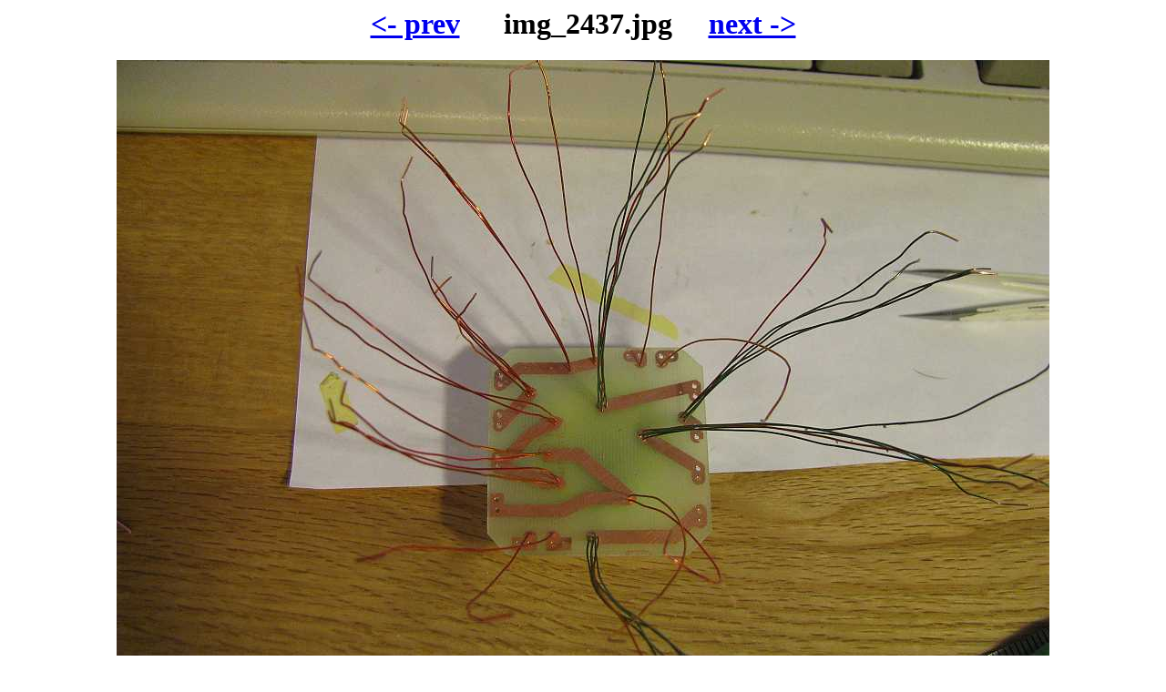

--- FILE ---
content_type: text/html; charset=UTF-8
request_url: https://delorie.com/electronics/bldc/transformer/img_2437.html
body_size: 271
content:
<title></title>
<h1 align=center><a href="img_2436.html">&lt;- prev</a><tt> &nbsp; </tt>img_2437.jpg
<tt> &nbsp; </tt><a href="img_2438.html">next -&gt;</a>
</h1>
<p align=center>
<a href="img_2437.jpg"><img src="m/img_2437.jpg" border=0>
<br>Full Size</a> (3.8 Mb)
</p>
